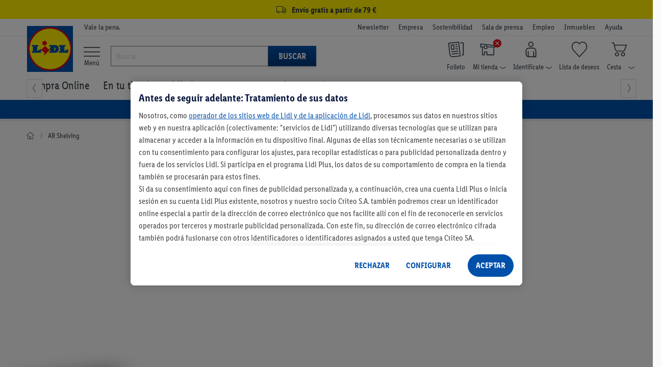

--- FILE ---
content_type: text/html; charset=utf-8
request_url: https://www.google.com/recaptcha/api2/anchor?ar=1&k=6LethqgZAAAAAEZwXwfi_iP0dceTTwTKFX7moBuH&co=aHR0cHM6Ly93d3cubGlkbC5lczo0NDM.&hl=en&v=PoyoqOPhxBO7pBk68S4YbpHZ&size=invisible&anchor-ms=20000&execute-ms=30000&cb=76tkw6grfmy1
body_size: 48599
content:
<!DOCTYPE HTML><html dir="ltr" lang="en"><head><meta http-equiv="Content-Type" content="text/html; charset=UTF-8">
<meta http-equiv="X-UA-Compatible" content="IE=edge">
<title>reCAPTCHA</title>
<style type="text/css">
/* cyrillic-ext */
@font-face {
  font-family: 'Roboto';
  font-style: normal;
  font-weight: 400;
  font-stretch: 100%;
  src: url(//fonts.gstatic.com/s/roboto/v48/KFO7CnqEu92Fr1ME7kSn66aGLdTylUAMa3GUBHMdazTgWw.woff2) format('woff2');
  unicode-range: U+0460-052F, U+1C80-1C8A, U+20B4, U+2DE0-2DFF, U+A640-A69F, U+FE2E-FE2F;
}
/* cyrillic */
@font-face {
  font-family: 'Roboto';
  font-style: normal;
  font-weight: 400;
  font-stretch: 100%;
  src: url(//fonts.gstatic.com/s/roboto/v48/KFO7CnqEu92Fr1ME7kSn66aGLdTylUAMa3iUBHMdazTgWw.woff2) format('woff2');
  unicode-range: U+0301, U+0400-045F, U+0490-0491, U+04B0-04B1, U+2116;
}
/* greek-ext */
@font-face {
  font-family: 'Roboto';
  font-style: normal;
  font-weight: 400;
  font-stretch: 100%;
  src: url(//fonts.gstatic.com/s/roboto/v48/KFO7CnqEu92Fr1ME7kSn66aGLdTylUAMa3CUBHMdazTgWw.woff2) format('woff2');
  unicode-range: U+1F00-1FFF;
}
/* greek */
@font-face {
  font-family: 'Roboto';
  font-style: normal;
  font-weight: 400;
  font-stretch: 100%;
  src: url(//fonts.gstatic.com/s/roboto/v48/KFO7CnqEu92Fr1ME7kSn66aGLdTylUAMa3-UBHMdazTgWw.woff2) format('woff2');
  unicode-range: U+0370-0377, U+037A-037F, U+0384-038A, U+038C, U+038E-03A1, U+03A3-03FF;
}
/* math */
@font-face {
  font-family: 'Roboto';
  font-style: normal;
  font-weight: 400;
  font-stretch: 100%;
  src: url(//fonts.gstatic.com/s/roboto/v48/KFO7CnqEu92Fr1ME7kSn66aGLdTylUAMawCUBHMdazTgWw.woff2) format('woff2');
  unicode-range: U+0302-0303, U+0305, U+0307-0308, U+0310, U+0312, U+0315, U+031A, U+0326-0327, U+032C, U+032F-0330, U+0332-0333, U+0338, U+033A, U+0346, U+034D, U+0391-03A1, U+03A3-03A9, U+03B1-03C9, U+03D1, U+03D5-03D6, U+03F0-03F1, U+03F4-03F5, U+2016-2017, U+2034-2038, U+203C, U+2040, U+2043, U+2047, U+2050, U+2057, U+205F, U+2070-2071, U+2074-208E, U+2090-209C, U+20D0-20DC, U+20E1, U+20E5-20EF, U+2100-2112, U+2114-2115, U+2117-2121, U+2123-214F, U+2190, U+2192, U+2194-21AE, U+21B0-21E5, U+21F1-21F2, U+21F4-2211, U+2213-2214, U+2216-22FF, U+2308-230B, U+2310, U+2319, U+231C-2321, U+2336-237A, U+237C, U+2395, U+239B-23B7, U+23D0, U+23DC-23E1, U+2474-2475, U+25AF, U+25B3, U+25B7, U+25BD, U+25C1, U+25CA, U+25CC, U+25FB, U+266D-266F, U+27C0-27FF, U+2900-2AFF, U+2B0E-2B11, U+2B30-2B4C, U+2BFE, U+3030, U+FF5B, U+FF5D, U+1D400-1D7FF, U+1EE00-1EEFF;
}
/* symbols */
@font-face {
  font-family: 'Roboto';
  font-style: normal;
  font-weight: 400;
  font-stretch: 100%;
  src: url(//fonts.gstatic.com/s/roboto/v48/KFO7CnqEu92Fr1ME7kSn66aGLdTylUAMaxKUBHMdazTgWw.woff2) format('woff2');
  unicode-range: U+0001-000C, U+000E-001F, U+007F-009F, U+20DD-20E0, U+20E2-20E4, U+2150-218F, U+2190, U+2192, U+2194-2199, U+21AF, U+21E6-21F0, U+21F3, U+2218-2219, U+2299, U+22C4-22C6, U+2300-243F, U+2440-244A, U+2460-24FF, U+25A0-27BF, U+2800-28FF, U+2921-2922, U+2981, U+29BF, U+29EB, U+2B00-2BFF, U+4DC0-4DFF, U+FFF9-FFFB, U+10140-1018E, U+10190-1019C, U+101A0, U+101D0-101FD, U+102E0-102FB, U+10E60-10E7E, U+1D2C0-1D2D3, U+1D2E0-1D37F, U+1F000-1F0FF, U+1F100-1F1AD, U+1F1E6-1F1FF, U+1F30D-1F30F, U+1F315, U+1F31C, U+1F31E, U+1F320-1F32C, U+1F336, U+1F378, U+1F37D, U+1F382, U+1F393-1F39F, U+1F3A7-1F3A8, U+1F3AC-1F3AF, U+1F3C2, U+1F3C4-1F3C6, U+1F3CA-1F3CE, U+1F3D4-1F3E0, U+1F3ED, U+1F3F1-1F3F3, U+1F3F5-1F3F7, U+1F408, U+1F415, U+1F41F, U+1F426, U+1F43F, U+1F441-1F442, U+1F444, U+1F446-1F449, U+1F44C-1F44E, U+1F453, U+1F46A, U+1F47D, U+1F4A3, U+1F4B0, U+1F4B3, U+1F4B9, U+1F4BB, U+1F4BF, U+1F4C8-1F4CB, U+1F4D6, U+1F4DA, U+1F4DF, U+1F4E3-1F4E6, U+1F4EA-1F4ED, U+1F4F7, U+1F4F9-1F4FB, U+1F4FD-1F4FE, U+1F503, U+1F507-1F50B, U+1F50D, U+1F512-1F513, U+1F53E-1F54A, U+1F54F-1F5FA, U+1F610, U+1F650-1F67F, U+1F687, U+1F68D, U+1F691, U+1F694, U+1F698, U+1F6AD, U+1F6B2, U+1F6B9-1F6BA, U+1F6BC, U+1F6C6-1F6CF, U+1F6D3-1F6D7, U+1F6E0-1F6EA, U+1F6F0-1F6F3, U+1F6F7-1F6FC, U+1F700-1F7FF, U+1F800-1F80B, U+1F810-1F847, U+1F850-1F859, U+1F860-1F887, U+1F890-1F8AD, U+1F8B0-1F8BB, U+1F8C0-1F8C1, U+1F900-1F90B, U+1F93B, U+1F946, U+1F984, U+1F996, U+1F9E9, U+1FA00-1FA6F, U+1FA70-1FA7C, U+1FA80-1FA89, U+1FA8F-1FAC6, U+1FACE-1FADC, U+1FADF-1FAE9, U+1FAF0-1FAF8, U+1FB00-1FBFF;
}
/* vietnamese */
@font-face {
  font-family: 'Roboto';
  font-style: normal;
  font-weight: 400;
  font-stretch: 100%;
  src: url(//fonts.gstatic.com/s/roboto/v48/KFO7CnqEu92Fr1ME7kSn66aGLdTylUAMa3OUBHMdazTgWw.woff2) format('woff2');
  unicode-range: U+0102-0103, U+0110-0111, U+0128-0129, U+0168-0169, U+01A0-01A1, U+01AF-01B0, U+0300-0301, U+0303-0304, U+0308-0309, U+0323, U+0329, U+1EA0-1EF9, U+20AB;
}
/* latin-ext */
@font-face {
  font-family: 'Roboto';
  font-style: normal;
  font-weight: 400;
  font-stretch: 100%;
  src: url(//fonts.gstatic.com/s/roboto/v48/KFO7CnqEu92Fr1ME7kSn66aGLdTylUAMa3KUBHMdazTgWw.woff2) format('woff2');
  unicode-range: U+0100-02BA, U+02BD-02C5, U+02C7-02CC, U+02CE-02D7, U+02DD-02FF, U+0304, U+0308, U+0329, U+1D00-1DBF, U+1E00-1E9F, U+1EF2-1EFF, U+2020, U+20A0-20AB, U+20AD-20C0, U+2113, U+2C60-2C7F, U+A720-A7FF;
}
/* latin */
@font-face {
  font-family: 'Roboto';
  font-style: normal;
  font-weight: 400;
  font-stretch: 100%;
  src: url(//fonts.gstatic.com/s/roboto/v48/KFO7CnqEu92Fr1ME7kSn66aGLdTylUAMa3yUBHMdazQ.woff2) format('woff2');
  unicode-range: U+0000-00FF, U+0131, U+0152-0153, U+02BB-02BC, U+02C6, U+02DA, U+02DC, U+0304, U+0308, U+0329, U+2000-206F, U+20AC, U+2122, U+2191, U+2193, U+2212, U+2215, U+FEFF, U+FFFD;
}
/* cyrillic-ext */
@font-face {
  font-family: 'Roboto';
  font-style: normal;
  font-weight: 500;
  font-stretch: 100%;
  src: url(//fonts.gstatic.com/s/roboto/v48/KFO7CnqEu92Fr1ME7kSn66aGLdTylUAMa3GUBHMdazTgWw.woff2) format('woff2');
  unicode-range: U+0460-052F, U+1C80-1C8A, U+20B4, U+2DE0-2DFF, U+A640-A69F, U+FE2E-FE2F;
}
/* cyrillic */
@font-face {
  font-family: 'Roboto';
  font-style: normal;
  font-weight: 500;
  font-stretch: 100%;
  src: url(//fonts.gstatic.com/s/roboto/v48/KFO7CnqEu92Fr1ME7kSn66aGLdTylUAMa3iUBHMdazTgWw.woff2) format('woff2');
  unicode-range: U+0301, U+0400-045F, U+0490-0491, U+04B0-04B1, U+2116;
}
/* greek-ext */
@font-face {
  font-family: 'Roboto';
  font-style: normal;
  font-weight: 500;
  font-stretch: 100%;
  src: url(//fonts.gstatic.com/s/roboto/v48/KFO7CnqEu92Fr1ME7kSn66aGLdTylUAMa3CUBHMdazTgWw.woff2) format('woff2');
  unicode-range: U+1F00-1FFF;
}
/* greek */
@font-face {
  font-family: 'Roboto';
  font-style: normal;
  font-weight: 500;
  font-stretch: 100%;
  src: url(//fonts.gstatic.com/s/roboto/v48/KFO7CnqEu92Fr1ME7kSn66aGLdTylUAMa3-UBHMdazTgWw.woff2) format('woff2');
  unicode-range: U+0370-0377, U+037A-037F, U+0384-038A, U+038C, U+038E-03A1, U+03A3-03FF;
}
/* math */
@font-face {
  font-family: 'Roboto';
  font-style: normal;
  font-weight: 500;
  font-stretch: 100%;
  src: url(//fonts.gstatic.com/s/roboto/v48/KFO7CnqEu92Fr1ME7kSn66aGLdTylUAMawCUBHMdazTgWw.woff2) format('woff2');
  unicode-range: U+0302-0303, U+0305, U+0307-0308, U+0310, U+0312, U+0315, U+031A, U+0326-0327, U+032C, U+032F-0330, U+0332-0333, U+0338, U+033A, U+0346, U+034D, U+0391-03A1, U+03A3-03A9, U+03B1-03C9, U+03D1, U+03D5-03D6, U+03F0-03F1, U+03F4-03F5, U+2016-2017, U+2034-2038, U+203C, U+2040, U+2043, U+2047, U+2050, U+2057, U+205F, U+2070-2071, U+2074-208E, U+2090-209C, U+20D0-20DC, U+20E1, U+20E5-20EF, U+2100-2112, U+2114-2115, U+2117-2121, U+2123-214F, U+2190, U+2192, U+2194-21AE, U+21B0-21E5, U+21F1-21F2, U+21F4-2211, U+2213-2214, U+2216-22FF, U+2308-230B, U+2310, U+2319, U+231C-2321, U+2336-237A, U+237C, U+2395, U+239B-23B7, U+23D0, U+23DC-23E1, U+2474-2475, U+25AF, U+25B3, U+25B7, U+25BD, U+25C1, U+25CA, U+25CC, U+25FB, U+266D-266F, U+27C0-27FF, U+2900-2AFF, U+2B0E-2B11, U+2B30-2B4C, U+2BFE, U+3030, U+FF5B, U+FF5D, U+1D400-1D7FF, U+1EE00-1EEFF;
}
/* symbols */
@font-face {
  font-family: 'Roboto';
  font-style: normal;
  font-weight: 500;
  font-stretch: 100%;
  src: url(//fonts.gstatic.com/s/roboto/v48/KFO7CnqEu92Fr1ME7kSn66aGLdTylUAMaxKUBHMdazTgWw.woff2) format('woff2');
  unicode-range: U+0001-000C, U+000E-001F, U+007F-009F, U+20DD-20E0, U+20E2-20E4, U+2150-218F, U+2190, U+2192, U+2194-2199, U+21AF, U+21E6-21F0, U+21F3, U+2218-2219, U+2299, U+22C4-22C6, U+2300-243F, U+2440-244A, U+2460-24FF, U+25A0-27BF, U+2800-28FF, U+2921-2922, U+2981, U+29BF, U+29EB, U+2B00-2BFF, U+4DC0-4DFF, U+FFF9-FFFB, U+10140-1018E, U+10190-1019C, U+101A0, U+101D0-101FD, U+102E0-102FB, U+10E60-10E7E, U+1D2C0-1D2D3, U+1D2E0-1D37F, U+1F000-1F0FF, U+1F100-1F1AD, U+1F1E6-1F1FF, U+1F30D-1F30F, U+1F315, U+1F31C, U+1F31E, U+1F320-1F32C, U+1F336, U+1F378, U+1F37D, U+1F382, U+1F393-1F39F, U+1F3A7-1F3A8, U+1F3AC-1F3AF, U+1F3C2, U+1F3C4-1F3C6, U+1F3CA-1F3CE, U+1F3D4-1F3E0, U+1F3ED, U+1F3F1-1F3F3, U+1F3F5-1F3F7, U+1F408, U+1F415, U+1F41F, U+1F426, U+1F43F, U+1F441-1F442, U+1F444, U+1F446-1F449, U+1F44C-1F44E, U+1F453, U+1F46A, U+1F47D, U+1F4A3, U+1F4B0, U+1F4B3, U+1F4B9, U+1F4BB, U+1F4BF, U+1F4C8-1F4CB, U+1F4D6, U+1F4DA, U+1F4DF, U+1F4E3-1F4E6, U+1F4EA-1F4ED, U+1F4F7, U+1F4F9-1F4FB, U+1F4FD-1F4FE, U+1F503, U+1F507-1F50B, U+1F50D, U+1F512-1F513, U+1F53E-1F54A, U+1F54F-1F5FA, U+1F610, U+1F650-1F67F, U+1F687, U+1F68D, U+1F691, U+1F694, U+1F698, U+1F6AD, U+1F6B2, U+1F6B9-1F6BA, U+1F6BC, U+1F6C6-1F6CF, U+1F6D3-1F6D7, U+1F6E0-1F6EA, U+1F6F0-1F6F3, U+1F6F7-1F6FC, U+1F700-1F7FF, U+1F800-1F80B, U+1F810-1F847, U+1F850-1F859, U+1F860-1F887, U+1F890-1F8AD, U+1F8B0-1F8BB, U+1F8C0-1F8C1, U+1F900-1F90B, U+1F93B, U+1F946, U+1F984, U+1F996, U+1F9E9, U+1FA00-1FA6F, U+1FA70-1FA7C, U+1FA80-1FA89, U+1FA8F-1FAC6, U+1FACE-1FADC, U+1FADF-1FAE9, U+1FAF0-1FAF8, U+1FB00-1FBFF;
}
/* vietnamese */
@font-face {
  font-family: 'Roboto';
  font-style: normal;
  font-weight: 500;
  font-stretch: 100%;
  src: url(//fonts.gstatic.com/s/roboto/v48/KFO7CnqEu92Fr1ME7kSn66aGLdTylUAMa3OUBHMdazTgWw.woff2) format('woff2');
  unicode-range: U+0102-0103, U+0110-0111, U+0128-0129, U+0168-0169, U+01A0-01A1, U+01AF-01B0, U+0300-0301, U+0303-0304, U+0308-0309, U+0323, U+0329, U+1EA0-1EF9, U+20AB;
}
/* latin-ext */
@font-face {
  font-family: 'Roboto';
  font-style: normal;
  font-weight: 500;
  font-stretch: 100%;
  src: url(//fonts.gstatic.com/s/roboto/v48/KFO7CnqEu92Fr1ME7kSn66aGLdTylUAMa3KUBHMdazTgWw.woff2) format('woff2');
  unicode-range: U+0100-02BA, U+02BD-02C5, U+02C7-02CC, U+02CE-02D7, U+02DD-02FF, U+0304, U+0308, U+0329, U+1D00-1DBF, U+1E00-1E9F, U+1EF2-1EFF, U+2020, U+20A0-20AB, U+20AD-20C0, U+2113, U+2C60-2C7F, U+A720-A7FF;
}
/* latin */
@font-face {
  font-family: 'Roboto';
  font-style: normal;
  font-weight: 500;
  font-stretch: 100%;
  src: url(//fonts.gstatic.com/s/roboto/v48/KFO7CnqEu92Fr1ME7kSn66aGLdTylUAMa3yUBHMdazQ.woff2) format('woff2');
  unicode-range: U+0000-00FF, U+0131, U+0152-0153, U+02BB-02BC, U+02C6, U+02DA, U+02DC, U+0304, U+0308, U+0329, U+2000-206F, U+20AC, U+2122, U+2191, U+2193, U+2212, U+2215, U+FEFF, U+FFFD;
}
/* cyrillic-ext */
@font-face {
  font-family: 'Roboto';
  font-style: normal;
  font-weight: 900;
  font-stretch: 100%;
  src: url(//fonts.gstatic.com/s/roboto/v48/KFO7CnqEu92Fr1ME7kSn66aGLdTylUAMa3GUBHMdazTgWw.woff2) format('woff2');
  unicode-range: U+0460-052F, U+1C80-1C8A, U+20B4, U+2DE0-2DFF, U+A640-A69F, U+FE2E-FE2F;
}
/* cyrillic */
@font-face {
  font-family: 'Roboto';
  font-style: normal;
  font-weight: 900;
  font-stretch: 100%;
  src: url(//fonts.gstatic.com/s/roboto/v48/KFO7CnqEu92Fr1ME7kSn66aGLdTylUAMa3iUBHMdazTgWw.woff2) format('woff2');
  unicode-range: U+0301, U+0400-045F, U+0490-0491, U+04B0-04B1, U+2116;
}
/* greek-ext */
@font-face {
  font-family: 'Roboto';
  font-style: normal;
  font-weight: 900;
  font-stretch: 100%;
  src: url(//fonts.gstatic.com/s/roboto/v48/KFO7CnqEu92Fr1ME7kSn66aGLdTylUAMa3CUBHMdazTgWw.woff2) format('woff2');
  unicode-range: U+1F00-1FFF;
}
/* greek */
@font-face {
  font-family: 'Roboto';
  font-style: normal;
  font-weight: 900;
  font-stretch: 100%;
  src: url(//fonts.gstatic.com/s/roboto/v48/KFO7CnqEu92Fr1ME7kSn66aGLdTylUAMa3-UBHMdazTgWw.woff2) format('woff2');
  unicode-range: U+0370-0377, U+037A-037F, U+0384-038A, U+038C, U+038E-03A1, U+03A3-03FF;
}
/* math */
@font-face {
  font-family: 'Roboto';
  font-style: normal;
  font-weight: 900;
  font-stretch: 100%;
  src: url(//fonts.gstatic.com/s/roboto/v48/KFO7CnqEu92Fr1ME7kSn66aGLdTylUAMawCUBHMdazTgWw.woff2) format('woff2');
  unicode-range: U+0302-0303, U+0305, U+0307-0308, U+0310, U+0312, U+0315, U+031A, U+0326-0327, U+032C, U+032F-0330, U+0332-0333, U+0338, U+033A, U+0346, U+034D, U+0391-03A1, U+03A3-03A9, U+03B1-03C9, U+03D1, U+03D5-03D6, U+03F0-03F1, U+03F4-03F5, U+2016-2017, U+2034-2038, U+203C, U+2040, U+2043, U+2047, U+2050, U+2057, U+205F, U+2070-2071, U+2074-208E, U+2090-209C, U+20D0-20DC, U+20E1, U+20E5-20EF, U+2100-2112, U+2114-2115, U+2117-2121, U+2123-214F, U+2190, U+2192, U+2194-21AE, U+21B0-21E5, U+21F1-21F2, U+21F4-2211, U+2213-2214, U+2216-22FF, U+2308-230B, U+2310, U+2319, U+231C-2321, U+2336-237A, U+237C, U+2395, U+239B-23B7, U+23D0, U+23DC-23E1, U+2474-2475, U+25AF, U+25B3, U+25B7, U+25BD, U+25C1, U+25CA, U+25CC, U+25FB, U+266D-266F, U+27C0-27FF, U+2900-2AFF, U+2B0E-2B11, U+2B30-2B4C, U+2BFE, U+3030, U+FF5B, U+FF5D, U+1D400-1D7FF, U+1EE00-1EEFF;
}
/* symbols */
@font-face {
  font-family: 'Roboto';
  font-style: normal;
  font-weight: 900;
  font-stretch: 100%;
  src: url(//fonts.gstatic.com/s/roboto/v48/KFO7CnqEu92Fr1ME7kSn66aGLdTylUAMaxKUBHMdazTgWw.woff2) format('woff2');
  unicode-range: U+0001-000C, U+000E-001F, U+007F-009F, U+20DD-20E0, U+20E2-20E4, U+2150-218F, U+2190, U+2192, U+2194-2199, U+21AF, U+21E6-21F0, U+21F3, U+2218-2219, U+2299, U+22C4-22C6, U+2300-243F, U+2440-244A, U+2460-24FF, U+25A0-27BF, U+2800-28FF, U+2921-2922, U+2981, U+29BF, U+29EB, U+2B00-2BFF, U+4DC0-4DFF, U+FFF9-FFFB, U+10140-1018E, U+10190-1019C, U+101A0, U+101D0-101FD, U+102E0-102FB, U+10E60-10E7E, U+1D2C0-1D2D3, U+1D2E0-1D37F, U+1F000-1F0FF, U+1F100-1F1AD, U+1F1E6-1F1FF, U+1F30D-1F30F, U+1F315, U+1F31C, U+1F31E, U+1F320-1F32C, U+1F336, U+1F378, U+1F37D, U+1F382, U+1F393-1F39F, U+1F3A7-1F3A8, U+1F3AC-1F3AF, U+1F3C2, U+1F3C4-1F3C6, U+1F3CA-1F3CE, U+1F3D4-1F3E0, U+1F3ED, U+1F3F1-1F3F3, U+1F3F5-1F3F7, U+1F408, U+1F415, U+1F41F, U+1F426, U+1F43F, U+1F441-1F442, U+1F444, U+1F446-1F449, U+1F44C-1F44E, U+1F453, U+1F46A, U+1F47D, U+1F4A3, U+1F4B0, U+1F4B3, U+1F4B9, U+1F4BB, U+1F4BF, U+1F4C8-1F4CB, U+1F4D6, U+1F4DA, U+1F4DF, U+1F4E3-1F4E6, U+1F4EA-1F4ED, U+1F4F7, U+1F4F9-1F4FB, U+1F4FD-1F4FE, U+1F503, U+1F507-1F50B, U+1F50D, U+1F512-1F513, U+1F53E-1F54A, U+1F54F-1F5FA, U+1F610, U+1F650-1F67F, U+1F687, U+1F68D, U+1F691, U+1F694, U+1F698, U+1F6AD, U+1F6B2, U+1F6B9-1F6BA, U+1F6BC, U+1F6C6-1F6CF, U+1F6D3-1F6D7, U+1F6E0-1F6EA, U+1F6F0-1F6F3, U+1F6F7-1F6FC, U+1F700-1F7FF, U+1F800-1F80B, U+1F810-1F847, U+1F850-1F859, U+1F860-1F887, U+1F890-1F8AD, U+1F8B0-1F8BB, U+1F8C0-1F8C1, U+1F900-1F90B, U+1F93B, U+1F946, U+1F984, U+1F996, U+1F9E9, U+1FA00-1FA6F, U+1FA70-1FA7C, U+1FA80-1FA89, U+1FA8F-1FAC6, U+1FACE-1FADC, U+1FADF-1FAE9, U+1FAF0-1FAF8, U+1FB00-1FBFF;
}
/* vietnamese */
@font-face {
  font-family: 'Roboto';
  font-style: normal;
  font-weight: 900;
  font-stretch: 100%;
  src: url(//fonts.gstatic.com/s/roboto/v48/KFO7CnqEu92Fr1ME7kSn66aGLdTylUAMa3OUBHMdazTgWw.woff2) format('woff2');
  unicode-range: U+0102-0103, U+0110-0111, U+0128-0129, U+0168-0169, U+01A0-01A1, U+01AF-01B0, U+0300-0301, U+0303-0304, U+0308-0309, U+0323, U+0329, U+1EA0-1EF9, U+20AB;
}
/* latin-ext */
@font-face {
  font-family: 'Roboto';
  font-style: normal;
  font-weight: 900;
  font-stretch: 100%;
  src: url(//fonts.gstatic.com/s/roboto/v48/KFO7CnqEu92Fr1ME7kSn66aGLdTylUAMa3KUBHMdazTgWw.woff2) format('woff2');
  unicode-range: U+0100-02BA, U+02BD-02C5, U+02C7-02CC, U+02CE-02D7, U+02DD-02FF, U+0304, U+0308, U+0329, U+1D00-1DBF, U+1E00-1E9F, U+1EF2-1EFF, U+2020, U+20A0-20AB, U+20AD-20C0, U+2113, U+2C60-2C7F, U+A720-A7FF;
}
/* latin */
@font-face {
  font-family: 'Roboto';
  font-style: normal;
  font-weight: 900;
  font-stretch: 100%;
  src: url(//fonts.gstatic.com/s/roboto/v48/KFO7CnqEu92Fr1ME7kSn66aGLdTylUAMa3yUBHMdazQ.woff2) format('woff2');
  unicode-range: U+0000-00FF, U+0131, U+0152-0153, U+02BB-02BC, U+02C6, U+02DA, U+02DC, U+0304, U+0308, U+0329, U+2000-206F, U+20AC, U+2122, U+2191, U+2193, U+2212, U+2215, U+FEFF, U+FFFD;
}

</style>
<link rel="stylesheet" type="text/css" href="https://www.gstatic.com/recaptcha/releases/PoyoqOPhxBO7pBk68S4YbpHZ/styles__ltr.css">
<script nonce="kDHeoaDsKwEr4Xs-cTiWqg" type="text/javascript">window['__recaptcha_api'] = 'https://www.google.com/recaptcha/api2/';</script>
<script type="text/javascript" src="https://www.gstatic.com/recaptcha/releases/PoyoqOPhxBO7pBk68S4YbpHZ/recaptcha__en.js" nonce="kDHeoaDsKwEr4Xs-cTiWqg">
      
    </script></head>
<body><div id="rc-anchor-alert" class="rc-anchor-alert"></div>
<input type="hidden" id="recaptcha-token" value="[base64]">
<script type="text/javascript" nonce="kDHeoaDsKwEr4Xs-cTiWqg">
      recaptcha.anchor.Main.init("[\x22ainput\x22,[\x22bgdata\x22,\x22\x22,\[base64]/[base64]/[base64]/bmV3IHJbeF0oY1swXSk6RT09Mj9uZXcgclt4XShjWzBdLGNbMV0pOkU9PTM/bmV3IHJbeF0oY1swXSxjWzFdLGNbMl0pOkU9PTQ/[base64]/[base64]/[base64]/[base64]/[base64]/[base64]/[base64]/[base64]\x22,\[base64]\\u003d\\u003d\x22,\x22wrfCj8OdWcO4ZT3CvMOMw5dFw7/[base64]/bjFkLcO7wr7Cv2ZVZ3RXVy/CkMK4UMOnQcOYLsKoEsOHwqlOPgvDlcOqOFrDocKbw6E2K8OLw65mwq/[base64]/[base64]/CvE/Cq8Ksw6TCgsO9aMONw7gYwovCmMK/IkEfUzIfCcKXwqXCo2vDnlTCkTsswo0FwpLClsOoOsKvGAHDuG8Lb8OawrDCtUxIRGktwrjCvwh3w7lkUW3DtDbCnXE9I8Kaw4HDv8Kdw7o5DXDDoMOBwojCqMO/AsOiasO/f8K3w53DkFTDrTrDscOxG8KALA3CvRN2IMObwo8jEMOFwoEsE8KCw7BOwpBqAsOuwqDDgMKpSTcTw4DDlsKvCyfDh1XCg8OOETXDoBhWLUZzw7nCnWXDniTDuTknR1/[base64]/DtXHCvkvCnmxhNsKtSMOOw7Jyw78ewpdKECnCg8KQcBLDm8O7KcKWw5h5w5BVMcK4w7fCiMO8wqfDuCrDicKqw6LCscKsQmPCsHk2bsOCwpDDvMKHwqhDPy4BDTfCmwk5woXCp1Mhw7/DrsOlw57Cu8KCwqLDrX/DhsOOwq/Dj0fCjXLCtsKTEA5fwotyTEvDv8ODw6nCu2/DvW3DjMOVCF9owosuw7ALWi4heV41cAECV8O1A8OLFcKXwrzCjxnDjsO9w5dmQCUoHVPCn1kzw6DCkcO0w7fCmSw5wpXDgBhOw7zDlytcw4UQUsOVwoNDNsKrw40YQTgZw6TDuWp/KmkrX8OLw6pdbAksI8K6RAbDnsKNKVjCscKjMsOfJxrDr8KMw6BeOcKCw6x0wqbDq3wjw47Cl33DlG/CssKCw7/CqDlmBsOywoQTUzXCjsKoFC4EwpAIWsODEg5cSMKnwqZ7fsO0w4nChH/[base64]/wqbCgWjCs0LCgkRBwrPCiMKRw5vCiiEQwqRsw5ZvPMO+wo/[base64]/w5MfwqF2w5LDmHjCs1bDgF/[base64]/fgVRP8KXwqXDhSzCpsO2w7/Dl1PDp8OQZgPDmTZMwoN7w5JSw5/CssK8w5hXEsK1VErChTHCr0vCgRrDqAA+wp7DlcOVZ3cmwrAcOcOIw5MsR8O1Hm5IQMOoNMOmR8O1wq7Dn0nCgm0aLsOfEBDCi8KgwpbDmGV6wqxfO8OQBsOrw5nDrDV0w4/DgnB1w6DCt8KcwrXDo8O4wpHCiFPDkjFew6/[base64]/CrykBwqLCplTCpQnCgB1uwrjDqsOBw5hTN3kJw5TCmlPDsMKBJmQew6RYfcKxwqgqwopdw4HDkEPDpBRHw5Ehw6JKw4DDisOIwqnClsKbw6ohFMKHw67ChAXDg8OBS3/ClnHCu8O6MgHCjMKFXXrCgcO1wqU5Fj0awoTDgFUdbcODVsOCwofCkSfCtcOgBMKxwrPDplQlLRjDhBzDusOZw6pawqrCp8Kyw6DDvh3DgMKew7TDsw0OwrvCp1bDqMKFACErKyDDsMO5fh/DkMKDw6cuw5PDj1sLw45Qw5HCnBTCpMOzw4fCrcOtMMOuBMOjBsO3I8K4wpx7ZsOyw47Dm0hvDsO/bMKYSMO3asOFHzzDucKzwrsnAwPCixnCiMOHw7fCkGQVwoFzwpTCmgfCgGdBwrnDocKJwqnDo0Nnwqt4FMK6bsO8wptVD8KVPFkaw6jCgR/[base64]/wpkoNMOewrXCnC/[base64]/[base64]/DlcKXw67CuhAhwrIpTMOFOmzCsDnDoWkzwo4yFWQSEsKCwpRIHV4zYHjCi13Cg8K/CcKwR0jClxY1w79Fw4bCnWIJw7YIfz/Cq8K+wrRQw5HDvsO7J3QwwovDoMKuwqBYNsOUw59yw7zDoMO2wpgnw7ZUw7HDgMO/SRvDkDDCqsO5fWV+woJVBk/DtsKSD8Kow5NTw7low43Ds8KHw7lkwq3Cr8OCw5rCg29fTAfCrcKcwqzDjGhdw4QzwpfDi0Vmwp/Dp1rDqMKbwqpkw5nDrMO0w6BRYsOYXMOewpLDvcKgw7ZwVnA/[base64]/CrMOBQmpUwo5EOljDh8OswoDCpMO7w7vDhsKbw7PDuBYdwqzCvk7CvcKmwpE5ZhfDgsOuwoTCvsKrwpBuwqXDhhggcUzDph3DuQ04aSTDuicBwo3CvDoLBMK6OH1FWMKswofDicOYw6PDg145bMK8EMOrMsOZw59xD8K1KMKCwo7Cj2/[base64]/DgMOPw6HCrsOUw7FtMMOcfcO/w4TCsB9PQcKkw63Dt8KfwrMGwovDlwsUesK8bUtSHsO5w6xMF8OgWsKJJlnCkXNyMsK4UjPDq8O1FjXCqcKew6TDv8KIP8O2wrTDombCtMOVw5fDjBDCiGrCsMOUDMKJw4ZmezRcwpYOLzkGwpDCscKYw5TDncKqwrXDr8Kgw7h1TsO3w5/[base64]/wrfDuwvCjBbDjC/DriR3w7zDnMKCwpPCv8KGwqUgWsO9ZsOUV8OFFEvCi8K6Jz5UwrPDmGpDwqccIQcJMFYTw6fCiMOEw6XDpcK7wrVSw5QxZTMTwqt6eT3CusOYwpbDocKaw7nDuD3DlRwbw4fDp8KNNMKMfFfDnU/[base64]/Dh8KewoQUYsO9NMKXwp7DkMO2LsOLST55w5AzBsOvR8Kzw4jDtV5jwqBPIiVLwoPDl8KGIMOTwp8bw4bDi8KvwprCmQVNM8KyYMOkPwPDggTCqMOowo7DmMK9wq3DqMK4W3gZwqUkbwRIGcOXIT3DhsOIXcKlEcKnw5DDtDHDnCgww4Vyw4Ruw7/[base64]/w4UPwopmDyJ2asKGU0TDqMOlw6zCnMK/wpzDlsKFwr/CujTDj8OzFyzCuiUWGXlUwq/DksOCeMKGB8KMEm/DqMORw7AMSMKrEmRxXMKPTMK3RQPChmrCnsOmwovDm8O1dsOawprCrMK/w7HDgGwaw7wDw4g1PXdpXSVdwqfDpVzCmXDCpjXDu3XDgVjDrw3DncOaw4YfA2PCs0tlIsOWwpg9wozDm8K9wp40w6sJBcOlPcKAwpR/AMOawpDCj8K1w7FPw7Nvw604wppnIsOdwqR7KjPCkHkyw6vDqQHCtMKvwrgwC0fCgGVbwosgwqxOI8OMbMOSwpIVw4VOw51/[base64]/Dp0vCpVzDn8OGRSZ+ZRoxw5PDpWdKLsKvwp53w7w7w47DiGfDg8OpLcKiZcKrI8KawqkawoQhVj8HPGhQwrM4w7wXw5cpSjzCksKbNcOpwotHwpPCmMOmw4/DsEhiwprCr8KFecKSwrfCq8KUG1XCiAfCq8O6wrzDsMKcVcOvGTrCn8KVwpzCmCzChsO0Lz7Cm8KUbmk8w6wUw4PCk2jCpzPDsMOvw7E4NwHDl0nCqsO+ecKBXsK2R8OjSXPCmloyw4FXOsOGR0BVJyJ/wqbCpMOHDmXDicONw5/DssOvBl8VBW3DgsOzSMOAeRcEGx9kwrLCriFfw7TDisObAwgYw6jCm8KpwqBxw7cqw5XClWlow6xeHTdIw5/DmsKJwpfCqTvDlQ1HXcK7JsOSw5DDlsOtw6EBNFdeVAk1YcOjEsORbMOaMQfDl8KmPsOlMcKewpPCgC/Coi1sehgdw4DCr8OWMA3DicKABFnCuMKfUgnDvSLDgH/DqybCncKqw6cCw7XCkUZJNGLDq8OgRMK8w7VsJUHCr8KAPGI+woIdPHo8PFtgw5/[base64]/AMKTTzJQwqUKCQPDvcKgKRdhw7nDocKLUsK3DDHCsFLCiT8HC8KOY8O/acOCMcOIGMOtZsK1w6zCrhDDskLDtsOdYgDCjR3CvcKoWcKCwoLDjsO0w4RMw4vDsk8mGmrCtMKvw5TDsQ7Dk8O2wr8uMMOGJMOpRsKKw51Ow4TDrkXDrkPCsl3DiAPClC/DnsKkwolVw5nDjsOywr5uw6lBwrUww4UNw5vDhsOULwjDq23DgQ7DncKRSsOLa8OGKMOgcsKFC8KAN1sgfBzDh8KlGcOywr5TBh0uXMOKwqhffMOSNcOHIMKawpvDksOWwpYTfcOGNwLCqG3CvGLDsWvDvW0ewr82TCsiXsO6w7nDjCbDlHE5w6fDu2/DgMOATcKXwpVbwonDisKfwpQ3w7nCksK0w6sDw503wrjCi8O8w7/Cu2HDghDCgsOQSxbCqsKNBMOCwqfCn0bDr8KDwpFjT8KewrJKL8KWL8KHwo8XMsKVw6LDlcOpQi3Ct3LDp2UzwrJRbFRlMzfDt3/CtsOLJCVTw6EYwpVTw5PDgcK+w7EmIsKaw4xbwpE1wpfCjzrDi3LDq8K2w5XCtX/DncOewrbChyPCn8OLb8KQNkTCuRrClh3DjMOnNn4awq3CqsOtw6hJCy8bwq/CrlnDlcK5eyTClsOzw4LCmMODwp7CrsKlwoUWwobChGfClznChHjDlMO9LRTDscO+WcOSdsKjSH1FwobClVDDnwk8wpzCrsOgwpdzKsKmLQBxGcKuw7EpwrfChMO5N8KJWTZ3wqXDq0/Dm3gVEhbDvMOHwqhhw7JOwpfCuWrCu8OFTsOWwrwAFsOlHsKAw6/DpkkTH8ObUWTCjBXDgx0fbsOPw5TDmU8rcMKewq1oBsO0TDDCnMKhMsOtYMO/[base64]/[base64]/wr9lw5Eew4nDtxzCoMOnXSDCj33CqMOHBnnCs8K7VR3CpcO3e2sgw6rCnHfDl8OrUMK8YR/CscKIw7jCrsKmwozDvGo/WFBnacKtPmxRwohDfcOJwp1ndU9lw5nCvikPO2Now7PDmsOqRsO8w61qw4ZXw5wjwpbDgHV7BWVKDBlfLEvCm8OKaywGI33DrkTChh/DjMO/ZUFCFHQoIcK7wrjDhUR5KRh2w6bDo8O4eMOdw6ISVMOJFnQxN3bCjMK9BBzCqyRbY8O7w4nDgsKgTcKGF8KRcgjDksKGw4TDknvCrjlQTsKkw7jDqsOvw5kaw6MuwoLDnRLDuAkuJsKIwpvDjsK4LhUiRsO0w4AOwqHDqnPDuMO7c0kPw7E/wrl6fcK9TR4xV8OaScOtw5vCugBMwpFWwqfCkXwvw58Dw7vDkcOuYcOUw67CtwlMw4gWBDx0wrbDvsOmw7rCicK4f1rCuX3CucKFOwhtBCLDkcKACcKFYgNGZzcsNCDDiMObOSA/[base64]/DoMKvw4BRwprCt8OSLMOaKMOnYwbCjcOJwoUfwqAXwp9ASBvCmmrCsjgoYsKfKS3CncOXEMKpRVDCtsO5G8OBdmTDuMOuXTjDqB3DlsOHF8K+FD3Dg8KUTmkLfF1ZRcOuFT8Uw4J4VcK8w6xnw5HChmI9w6/ClsOKw7TCrsKZUcKiWzsaHhc0Mw/CvsO9f2dFFcKnVH3Cr8Kew5rDinAZw6XCq8OlXRYBwrM+MMKTfMK4HjLCmcKqwr8yDRvDgMOoK8Kiw7kjwp/CnjnCiAfDmiFyw6A7woDCjcOowrQ2CXbDmsOgwo/Dpx5Xwr/DvcKNLcKBw57CoDzDjsO/wp3Cj8K5w7/Dr8O0wqjClEzClsOiwrx1ZiISwqDCpcKUwrHDtTEVZjvDumUYSMK0LcOkw43DusKGwoVuwo9QJsOhcy3CtCXDh17ChcKLC8Opw6ZREcOrQcOOwofCscOiRsOpRMKqw7DCrkQyUsOubSvCrk/DsXvDgEUrw4wvDFfDvcOcwqvDjMKoLMKgLcKSQsKnS8KVG0dZw6Qfd2knwpjCvMOjcBnDi8K/VcOtw5JywpxrdcOhwq/[base64]/aSXDrMOswpdtP07DrULDuUPDlMK/wqTDj8O9w59NNHHCshHCuWB+DMOjwovDuyvCqkTCoHx3NsOswrpqB3cUF8KcwogKw6rChMOfw5s0wprDgCk0worCsxTDrMKRwrEPRnzCoi/[base64]/DusKnwojDqV3DuETCsMOKOgnDhMOTGMOTfsODW8KWWHjDpMOYwolkwrjCiURBIgjCtsKgw4EracK9b2bCjAPDr2wfwpE+YhhUwqkaTcKVASDCk1DCvcO6w7dbwqMUw4LCtU/DmcKmwpZbwoh3w7ZLwrg1QBfDhsKgwoB0CsK+XsK9wqNydjhbETI4GMKiw506w47DmEgbwrrDgFsSQcK9JsKNScKBZMKAw4lSEcKjw58fwp7DkTdEwrYoLsK2wpMTJjhBwrphL3bDkllbwp0gCsOaw6zCosOGE3RrwpZTEyTCuxTDs8OVw4cEwrsDwo/[base64]/CkcOyGT1wUcKkZwpDwrQfwpbCkcOuYMKdGcKDCgJIwqTCjVERG8K+w53CgcODBsK6w5PDscO7bF8nf8O3MsOcwqfCvVfDk8KFc2jDtsOCdiLDmsOnRj4/wrQcwqcEw4PCigjCq8OYw4FrWsOwGcOPb8OPQsO1HMO/Z8KhAcK9wqUGw5MzwrAdw4RwWcKJLgPDoMK0UgQAGRECCsOoc8KIAsOywpkRfjXCik/CukfDgMOtw5pnHTvDs8Kiwp3ChcOqwozDt8Oxw7hjQsK/Bw1MwrnClcOqYSHCtVx3QcOsO2fDlsKewo9pPcO4wqAjw7zDoMOoMTgzw4DCmMKnHmwPw7jDsl7DlGLDp8OxIMOJG3IVw77DpSPCsmbDqSs8w6pSLMO6wr7DmxJiwrVPwqQSaMO1wrEUGRXDgD7DpMK5wpZrJ8KTw4lLw6Rnwr1Dw5pUwrtpw47CksKSAFrClH1/w6k2wrHDgX/DuHpHw5BGwohAw7d3wqDDogIFZcKqccOww6PCq8OAw694wqvDlcOvwpLDolcTwrwKw4PDgiTCtl/CnF3DrFzCh8Oiw6TDssOpRWBpwpwlw6XDoU/CiMK6wpDDkgBGDQPDpsOqbGwYGMKsfQAcwqTCvTvCjcKlBGzCmcOOAMO7w7TDhcOKw6fDksKSwrXCpw5kwp4lZcKGwpAfwrtVwoLCvSHDoMKFaizCgsOTaVjDrcOhX0VWJcO4SMKjwo/[base64]/[base64]/[base64]/CjD1vwr3Dri9gw7rCk8KDwoLCmk0xw6DCi1LCs8KGEMKqwoPCnnkVwr5zJmrCg8KgwoQpwpFbdF1Uw5XDlERfwr9MworDsy8qPRVTw7gfwpTCtWIXw65nw4jDvk7DuMOvH8O4wpXDgsKpI8O+w4EfHsK7wrRJw7cpw7XDusKcDH53wp/[base64]/WMKifsKHwr5Zw4zDkcKPw78Ew7l/XMORwpXCsl3DlEtDw6vCqsK7ZsKJwo0zF33DlkLCkcKBAMKtA8K1DFzCjmQXOcKbw4/CgsOqwrhvw7rClsKoBMOlYXVJJMO9HgA2GU3Ck8OPwochwrrDmV/DrsKgSMO3w4YMf8Oow5PDlcKnVgnDq3rCtsKiQcOlw6PCjAXCiAIJBsOOB8KzwrfCtjjDhsK7woHCvcOPwq8IGx7CtsKdBmMKOMKgw7c9w7w+wrPCm2ZIwrYGwq3CoAQbe1M+A1DCrsOsW8K7Wg4vw5RpYsOLwqx5VsKuwptqw4vDkSVfWsOfNy9+Y8OKM3LCqV/DhMOEcCTCl0YKwroNVhA3w5nDkTLCi0t8PWUqw5HDjx9owrIlwo9VwqdcBsOlw4bCq3jCr8OLw5PDrsK0w7tKGcKCwpUew78uwqEIc8OHAcO1w6PDnsK1w6bDjmTCvMOUw7zDqcKyw413VEhGwp/Cr0vDu8KBU1xaZMOwUSt6w6TCgsOUw6XDkzt4wpU/[base64]/[base64]/CgsO6VB5xGMKTw4cEwoPCnXN5w5NQw6k+M8Obw5kSTzzDmcKJwpR8w7MqScKcF8K1woYSwpwhw4tdw5/DjgvDscKRTHHDp2R7w7vDh8Oew4t3D2PDgcKFw6AvwptzWjLDh1V1w4zCsVwGwqEQwpfCpQ3DgsKReBMFwpo9wrgaf8OWw7R5w6/[base64]/[base64]/[base64]/[base64]/w591w4cKw6AxHcKuwoNOwpQaTkvDqW7DisOfWcKIw77DhnbCkDBEW3LDqcOHw5zDgcOQw6fCh8OLwoXDsCLCsEskw5JJw4XDqMKqwoDDusOOw5XCggzDvsOhCF5+MA5fw67DsjTDr8KrfsOaK8O/[base64]/CvDrDssKawq91WsOWwrY8NMOBwpAldMKJXsKFw75fHsKJFcO7wpLDu0s3w4V6wqMWw7UFMMOWwolrw7AUwrZfwpPCm8KWwqVISSzDjcOKw4AhcMKEw74EwpwDw73Ck3TCpXwswr/[base64]/DuWPDqVV5asKBw6bDtsKBwpTDlS/Cr8OQw7jDn2vCmilMw7guw5wXwpJkw7bDgMO8w4nDksOrwr4iRmEpKmXCp8OVwqsKUsKEQH86w4M4w7nCoMO3wrEHwpF4wpzCl8Ojw77CqsOQw4cHPlPCthfCkkAtw6wbw4paw6TDvlccwoMJZ8Kyc8Otw7/ClApqA8K8PsOEw4B7w6VVw6YJw5DDpUBdwr5IKCZnKsOweMOyw5LDqnIydsOHAEV9CEBvNzE6w4TCpMKdw7t2w5FRQCsLGsKgw4dDwqwxwqjCmVoEw67CpD4dwprCqh4LKTcnTjR8Rzpow6VpZMKuQMKoKzXDokbDgMOQw40OCBHDmkVpwp/CmMKDw5zDm8Kqw5HCs8O5wq8BwrfChTXCh8K1EcOCw5xdwolewrgMJsOnWkTDghxyw6DDtcOnVALCnBtAwo1WM8ORw5DDrWPCgsKDaArDhMK7A0/[base64]/Dpx3CucKWDsOWwrhQHsKuQcKsZT7DpsOLwpPDoV0GwpPCisKNAjfDm8Kmw5XDgiPDg8O3QFUpwpAbCMKLw5IKw5HDimXDtyMDJMOqw5sHYMK2eQzDsytVw5nDusOkHcOSwrzDhGnDvcO3Ri/[base64]/CksOBMcKQw7zDjn/DqBfCr8OLw64/w4rDhiDCjMOOCMKzFCLDlcKAXsKQecK9w5kww4sxw6tCRjnChGrChnXCjMOuIRhIGynCrm0bwrY6ZhfCjMK5bCAFNsO2w4x3w7HCmWPDlsKGwq9Xw7PDksO/[base64]/DtHHDgsKtw7NrdjbDmsK9axkgwo7DlcKRw4bDgRdOTsOewqpSwqU9FsOgEcO4fcKfwp0VEsOgDsK/TsO4wqXCq8KSTQwhdSF1PwR8wr9ewpvDssKVSMOnYQrDgMKXQUYTW8OeAsOJw5/CqMKCSRBgw6nCswHDnU7Ck8OgwoHDrgRFw7MGcTvCgUDDqsKPwqRiGBU/AjPDr1jCryfCgMKaUMKBwrvCowgawrjCp8KEY8KSOMKwwqBdD8OTMUMcFMOywq1NbQ8/GcK7w7NyFXtlw5bDlG4ow67DmsKOKsOVazrDmVogYU7DohtUU8OoJcOnNMOTwpbDiMOHHWoAQMKHI2nDpsKUw4F7cFFHVsK1RVR/[base64]/[base64]/w5AQXkjCtsK1SMKhwq3CuMO2w4dnw6vCocOKe2I1wqLDm8O0wq14w7vDncKzw6cxwoDDrnrDlihsGkR/w4EWw6zDhlPDhWfCrSRIQ3cKWsKeEMObwqPCpTHDiTHDncK7d29/fcKPU3InwpdHSDZRwqs4wpHCoMKVw7fDnsOQUyxow7vCpcOHw5ZKBsKMOQrCs8OZw5cWwosjfSbDnMOjAgVUNh/DigLDhjMWw59QwqEyGMOMwplPfcOLw7ITesOfw7I4D3k/ZiZSwozCvgwxe1bCqn1OLsKaUAkOflx1XRNmNcOtw4HDusKmwrRxwqIhMsOkZsOPw6Fvw6LDnMO8DhxzGSbDnsKbw5lna8OlwpnCrWR2wpXDnzHChsO0CMKmw4ROGk0TCnVfw5NgURDCl8KvBsOpTsKuQ8KGwpTDvcOsWFdZFDDCrMOuTGnCmF3DnREUw5Z/B8KXwr19w4PDsX43w77DgcKqwrFBI8K6wo3CmmnDkMKIw5RoDAQlwr/Cu8OkwpLCkhZ1U2ocJzDCssKmw7TDu8Oewo10wqEtw5zCm8Kaw5leQhzCl2HCvEZpfW3CpMKODMKUOkxXw4PCnUMwBXfCi8KEwrJFacOJU1dPBxoTwqlAwqvDuMOtw4fDqURVw47CgcOkw7/CmSsCRTYYwpXDjGxYwqo1T8K4U8KxBRZvwqXDr8OhDUVLQlvCl8OGGFPCq8OceG5za19xwoZBGQbDssO0SsORwoNXwoXCgMOCTWLDu0R0dHANHMO+wr/DinrDrcKSwp4bexZ1wq9TXcK0NcOWw5ZEbnVLT8KRwqR4OUsnZjzDnzvCpMO1f8OSwoUew5Q7FsOUw4sKdMO4wp4DRyjDk8K0AcOVw4/CisKfwp/CnDjCqcO5w7NmXMOEDcKOWETCrzbCh8KSEW3DicKjPcK8QhrDosKNfzwQw5PDiMKxI8OdOXHCqyDDksOqwrHDmUkLXHMkwq9bwowAw6nCkEDDi8KRwrfDpjoCWyYIw4EiL1QgWATDg8OTPsKnZBZxExDDtMKtAAbDs8Khf2PDnsO+JMKqwoYhwr9ZSD/Dv8ORwqbCvsOKwrrCv8O8w6DDh8OWwr/CscKVUMOUT1PDq2zCrcKTZcOmwpJecgN/BDDDoQEgcE7CjD0Qw6UTS214N8Kowp7DpsKlwpDCplXDqX/CoWh+TMOAZ8Kwwp5yAWDCn1tmw4dpwrHCjTd1woXCtyDDjF4GRijDnwbDnz5hw58vZ8KQLMKMI17DrcOFwpzCu8KkwoTDisO0LcOpZcOVwqF/wpLCgcK2woABwpjDgsOPFCrCiSYZwrfDvTbDr0XCqsKiwpAwworCmDfCjytodsOow6/ChsKNQQTCq8KEwosQw5fCoAXCq8OiLMObwprDlMKBwqEPH8OZLcOrw7jDox/[base64]/fMKbwq3CjVIhd31QJA8tHMKuw6rDq8O8aMK+w5RUw6/[base64]/CtcO2a09qwqnCvMKjw5YUCx7CsADCo8O9JsOeRSzCvS54w6gAEE/DjsO7eMK9BkxxSMKnFUtDwo9vw5/CpsOrFE7CllBBw7/DksKcw6AdwonDnsOwwp/DnX3Cry1PwqLCgsO4wqIbWjo6w5Qzw50tw7HDpX59TQLCtWfDp2t7eThsD8OsHDoUwqs7LB9bdXzDlnNhw4rDi8Khw6R3AALDpRQiwo1Ew7bCiQ9QG8K2bT9cwrVaMcKvwo9Mw43CiH4mwqvDnMKbNx7DrCDDkWJ1wpcuD8Kbw50awqLCosOAw6/CljpbQ8K1TMOqCzfDgRTDhsKjw798Q8O2wrQCZcOew7F8wophZ8KoN23Dv1vCkMKRIHMuw5Y0RiHCmwdZwr/CtcORX8KyZsOuLMKuw5zClMKJwr1lw5w1ZznDhghWVnpCw5FLecKZwp8mwoPDjzsZC8OfER1eeMO1wp3DrmRow4hWNXXCt3fCglPCrTXDt8KNKMKTwpYLKzBBw5Ryw5pDwrpcFXLCvsODHT/DjT4bV8K3w6HDpjFlYCzDqmLChMKkwpANwrIMFy51UsK3wrtxwqZfw59PKh0xa8K2wrALwrbCh8O1N8O8IFR9ZcKtHh9AWgjDo8OrN8OzTsOldMK+w4LCqMKLw6Fcw4B+w4zCiGVSLnZywofDi8O/wrRAw5g2Unl0wo/Dj1/[base64]/[base64]/w5Iow4MHWz01HSt9w47DgRJKw4XCgQzCjAluRSrChcO3bkLDisOQR8OiwocewobCm294wp4Bwq8Gw7/CqMOSRUrCocKaw5vDph7Dj8ORw7bDrsKlUcKDw7rDjmUbacO5w6hkMF4jwrzDgRPDnSEoCmDCtkrCmVQCbcOgJyRnw44sw7RUwqXCrBnDjgfCmsOBZihdaMOwQQ/DhVs2DF0YwpDDrsOXCRlSV8K/HMKlw50gwrfCpMObw7tHByoMA3FwDcKXR8KYc8O+LR/DvEvDjnbCkV1tBTN/woB9GWHDrUMKJsKQwqkLSMKBw4tQw6hLw5fClMKbw6bDijnDj17CsDRWw69ywqfDk8OYw5TCpwocwqPDt0jCsMKFw6wMwrHCkGTCjjpJWH0CFynCjcKOwoRSwp/DtCfDksOgwrw7w6PDlMKzO8K5D8ObBCfCkwoNw6zCscOfwqjDmsOqNsOmIi0/wrB5F2rDqsO0wq1Mw6zDgDPDnjbCjsOdWsODwoIHw6xoBRPClk3DrTFlSQXCvFvDsMKBIRjDk0Jyw63CnsOPwqXCl2B+w4ZhOFTCpwFYw4nDq8OrIMO0bw09AmHCkHvCscKjwofDtcO0wo/DlMOnwpZcw4HDpMOjUUF4w49HwpnChS/[base64]/wovDpcKaSjzCrMKBw6DDn8KKwpJeOcOowoTCmHPDhxvCnsKew5XCg2nDjjY4WnY2w4sjM8OOF8KBwodxw5kvw7PDtsOJw7tpw43DnEwiw7AWH8KlKTLCkS9Ww4ZNwrJISRnDli8Awqk3SMOvwosbOsOywqcVwqAJMcKgG2MyH8KzIsK+Uhcmw4xVR3/CgMOJLcKhwrjCtTjDunDCh8Ofw5XDgVc0acOmwpHCj8OMbcKXwqZzwpnCqMOURMKOGsOWw6/DlcOoGU0dwq4lJcKlOMOjw7fDgMKlJThuUcKERMOaw5wiwrLDisOtIsKiVMKYK2XDj8K9wqFVa8KnEDR/M8Oww6lPwq01f8O4M8O2wopZw74Yw5zCj8O7YQLDv8O0wpUgKH7DvMOCCcOeSUnCqGHCgMOSQ1I/J8KINsKsAhcNVsOQUsOKa8KFdMO/[base64]/DlMOMICDCn8OyPlPCsBbCuMKtw5zClsKWwoDDh8OdfnTCjsKBLAsVfcKcwojDpy03HX8LdcKlBsK8KFnCsWbDvMO/ZyXChsKDO8O4YcKYwqJKPsOXXsOYLW58NsKGwo5KXFLDuMO9WsKZCsO6UHHDpMOXw4XCpMOVPGLDsxxOw4gvwrfDnMKGw7Nwwp1Uw5XCo8Oqwr4Nw4Y9w48jw4rCpcKfw5HDrTLCkcO3DRbDjELDozvDij7ClsOrNsO/FcOnwpfChMKkOkjCt8Kiw79md23Ck8KkOcKRDMKAfcOIMhfChhvDtQfDgHUSJW4mfX0rw40Ew5zDmzXDgMKvVHYmIznDmsK3w78/w5JYVCTCucOywp/CgsOXw7LChQ/CuMOSw7EEwozDpsKtwrxzDifDjMKVbMKbJcKaTsKmTMOue8KFUApfZAHCnUbCg8KzR2nCuMKBw5TCuMOswr7CkxzCsig0w4LCmkELBTTDpFJiw67CgUzDlxAjYjPCkx9WC8K+wrsIJ1TCqMOILMO/[base64]/CmMObw6o1AsKdVRXCtMKywoXDhV1mGcK8NCvDilLCpcO2AEchw5xMPcOYwovCoFNYFHxFwojCngfDs8KUw5LCpRvCgcOaNh/Du3xyw5cCw7TDkWDDhcOawqbCjsK/NUo7JsK7W1U0wpHDrcOJYX4Zw7IOw6/ChsKvWgUsWsOwwqtdesKAIQdxw4PDk8Onw4RsV8K+QsKewr8sw5YDY8OPw7gdw5/ClMOeQlfDtMKJw5Vlw4pDwpbCp8O6BABcAcO9NcKsD1vDvQXCk8KUwq8KwoNHwoXCgRsoZCjCn8Kywr/CpcKbw73Ct3krGn5dw4MXw6jDoHN1BSDCt1/Dp8KBw6HDthLDg8OuEWHDj8K7TR/ClMOJw69aJcOKw5LCkBDDmsOzMcOTfMOfw4DCkhTCm8KuHcObw4zDvVR0w6R2L8ODwrfDhFQDwpEiw7vDnR/Ct39Ww6bCtjTDlBAPTcKmHAzDukV9M8KvKVkAG8K4R8KWaDPCrwrCk8OFRENZw69dwrEDRMKNw6nCs8KjdXHCl8KLwrQCw6sYwqV5XgzDscOEwrgVwpPCsSvCqx/ChcO0ecKEXiFscxl/w4/[base64]/Cn8KXVnAXw67CqDtQw78ZY3Blw4zDnMKUw5nDvcKXJ8K9wo3ChsO8fsOiU8OrGcOhwp8KcMOPdsK5HsO2O0HCvWXCj3fDoMOvPBzChsKGe1XDlsOWF8KDasOLMcOSwqfDrxnDjsO9wo8cMsKhd8OcG0IfeMO9woLCqcKww6YAwoDDtj/DhsKZPy/Dh8OkeV48wpPDhMKIwoQRwprCh2zCgMO7w4l9wrbCksKKIMKfw6gfdhoLCS/DocKTBsKqwpLDpG7DpMK0wr7DoMKywrLDuAMcDAbCgjDCmHs/FCoRw7E1cMKZSl9yw63DuyfDiG7Dn8KKWMKxwr4efsOfwonDokvDpTZfw7HCp8K+Y2ALwovCjHNtY8KiUnbDh8O/[base64]/[base64]/ZsKjw4ICTcO6wq5eFXpDwrnDl8KfZAPDmcOZwpzDpcK1XwtSw6Z7MDx8GyXDuy5vBmRbwqzCnEM8dmhZSMODwrrDtsK9wqbDuVQiFwjCosK5CMK/[base64]/[base64]/DtMKZw6Mrwo/DlXjDgMOQIhYzcDQMw58QX8K5w7/DtQUgw6XCpjMEWi7Dn8Ogw6LCj8O/wp4zwp7DjjZZwpXCrMOdJcKjwqs7wqXDrSzDisOZPh5PFsK9wpsNFTMfw4gJCk8fI8OvB8Oyw4bDjsOoCxpkFh8MCcKSw65RwqhnFDXCsA4ywpvDtG4Qw4ECw67Cnh4BeX7DmcOnw4NEE8OXwpjDnW3Dq8O4wqjDksOERcO7w4zCr0Iuwo9LXcK9w6/DnsOMEl8qw6LDskLCtMO2NgLDlMOYwonDi8OhwqfDmj3DmsKaw4TCmFoAGWohRSRkPsKPIG80ewFhBiXCkhXDimVaw5LDmyQaJcOyw7VCwqbCuUbCnj/Du8K8w6pWcFJzUcO4TEXCiMOLB17DhMOhw4ETwoAMP8Krw6Rcf8KsNQ5+G8OQwqbDtzF/w5jChQ3DulzCv2rDosOkwo98w7fCrgTDpix5w6sjwqHDmcOhwq4ua1fDlsK0TDpqEGBMwrUyCXvCo8OkacKsBUdowqpnw7tOMcKSbcO3wofDisKkw4vCuz8uf8KOAWTCtGtUNyEBwpVCb2UNT8K4LH4XcQYTXE1aFTc5N8KoFy1tw7fDuVfDqsK/wq0/w73DvkHDrX12YMKXw57ChR8AD8KhbV/Cm8OtwpgCw5fCjikBwojClcONw4nDs8OGYsKZwofDgEtxEsODwp5hwpsBwqpsC1MfBk0EF8KJwpHDs8KWNcOqwq/Cv2ZYw63Dj3AVwrJLw7cww6V+DMOaL8KowpQzacOYwodCSCV2wp4wCmsWw6w5C8O+wqjDhTLDr8KQwqnClQ3CqBrCo8OPV8OrZMKFwqo/[base64]/[base64]/CkjXDpcOLw69YwrAXw5ZudT/CgHnDnnPDlMOFaWE/XcOyQ0UYTGXDu1RtCATDlCNjOcKgw542IgZKVCDDpcOCQnVywr/[base64]/Dt8OZw45MwpTDp8KBwqPDucKgVsONECYGw5wKVMKJYcOKTioHwpgmBwzDsFY6M1F0w5/CsMKlwqJwwoTDlsOVdjHChhvCisKlOcOyw5rChELClcOPEMORXMO0Hm12w4I7RsOULMKAMcKXw5bDlynCpsK9w6czBcOAPUbCuGBqwp03RMO9Gx5pUsKEwoIMWnDCp0jDpSDCshfCpDdZw7M8wp/Dm0LCtXkuwqttwobCh1HDtcKkXATCmA7Ci8OFwqTCo8KWHUrDpsKfw48bw43Dq8K9w5/DiypqMm4Zwo5vwrwNMxbDlxAFw47DssOqHXBaMMKJwqjCvkgVwrtjfcOkwqwIWlrClmrCgsOgR8KTE2gnEcONwoYBwpjChyBOCnA3KwxYworDnns2woozwqpJEnzDr8Oyw57DsxZHWcKxFsKpwp03JGZowps/[base64]/[base64]/Dh8K+acOww4PCgsOQw4vCp8K/w6YVw5JYEy4IY8O2w4XDo8OFQWtWQgEBw5IYCmXCusOYPMKHw4fChsOyw7zCpsOuAMO5IA/DpMOQE8OIQwbCsMK3woVfwrnDlsOMw7TDr0jCiX7Ds8KMQyrDq03ClHNBwqLDocOYw6ppw63CtcKjJMOiwoHCs8Kdw6pUZ8Kuw4DDt0TDmFrDuSjDmBPDpcOOV8KEwqHCmMOAwrrDsMO+w43Dt3DCtMOEOcOQRhjClcOgNMKDw4wmGkBTK8O1XMK8URM9cV/DrMKfwpHChcOWwpg0w50sFynDlVvDnhPCqcOJwp/Dgw4cw7xyCjA1w7vDiTLDsDlAAk7DsV98w4bDngnCkMKLwrfDsBvCisOqw7tKw4omwrprwr7Dl8OFw7jDujhPPCZzUDcowpnDnMOVwrfCiMK6w5vDmFvDszk4cB9dNMKJO1/Dry47w4/ChMKaJ8OjwrJHW8KtwqrCq8KLwqR0w5LDqcOHw77Ds8O4YMKPYxDCp8Kqw43Dvx/DnCvCsMKfwqLDuDBxwp9vw71XwpnClsOCUwcZWwXDs8O/LT7CocOvw7rDhj9rw6PDllPDgcO6wqXCmFfCu203An0ZwofDtWTComtbCcO+wqU8PxDDmRVPZsKMw4XDjmlgwo/[base64]/[base64]/ClnttDMOjw4bCo8Oww5/DuQfCjDMdWhcqBy04RwzDhhPCnMKPwo3DlcK9DMOTw6vDgcO1JUvDqEDDsSDDq8OcLMOkworDhMKmwrPDu8KdDmYQwooLw4LDh2p3wr/CsMOKw4Mlwr1Nwp3Cu8KwWCfDv2LDtMOYwp0Yw6AXYMKKwoHCn1XCrsOBw77DgMOJThrDsMKJw4PDjDHCiMKpUXDDkWMBw4jDusKcwrARJ8OWw5jCpndDw5Nbw7PCmsOLbMOmOT7CksOgWUDDvWdBw5I\\u003d\x22],null,[\x22conf\x22,null,\x226LethqgZAAAAAEZwXwfi_iP0dceTTwTKFX7moBuH\x22,0,null,null,null,0,[21,125,63,73,95,87,41,43,42,83,102,105,109,121],[1017145,217],0,null,null,null,null,0,null,0,null,700,1,null,0,\[base64]/76lBhnEnQkZnOKMAhnM8xEZ\x22,0,0,null,null,1,null,0,1,null,null,null,0],\x22https://www.lidl.es:443\x22,null,[3,1,1],null,null,null,1,3600,[\x22https://www.google.com/intl/en/policies/privacy/\x22,\x22https://www.google.com/intl/en/policies/terms/\x22],\x22sVAj6PbhHxFf5sbUBxTf0ttP0uE58BhFIUxPkPdgihU\\u003d\x22,1,0,null,1,1769155589866,0,0,[40],null,[94,42,54,120,22],\x22RC-nRWhxHLsxsNgNg\x22,null,null,null,null,null,\x220dAFcWeA7QdSoDQSQ3yeIM9IjGkbULpg3llBip3tzRQv--dgj-CALO1qXYqrKczl2jKORM_jDbxz3Oco5oohzKdLbPA8314FNweg\x22,1769238389855]");
    </script></body></html>